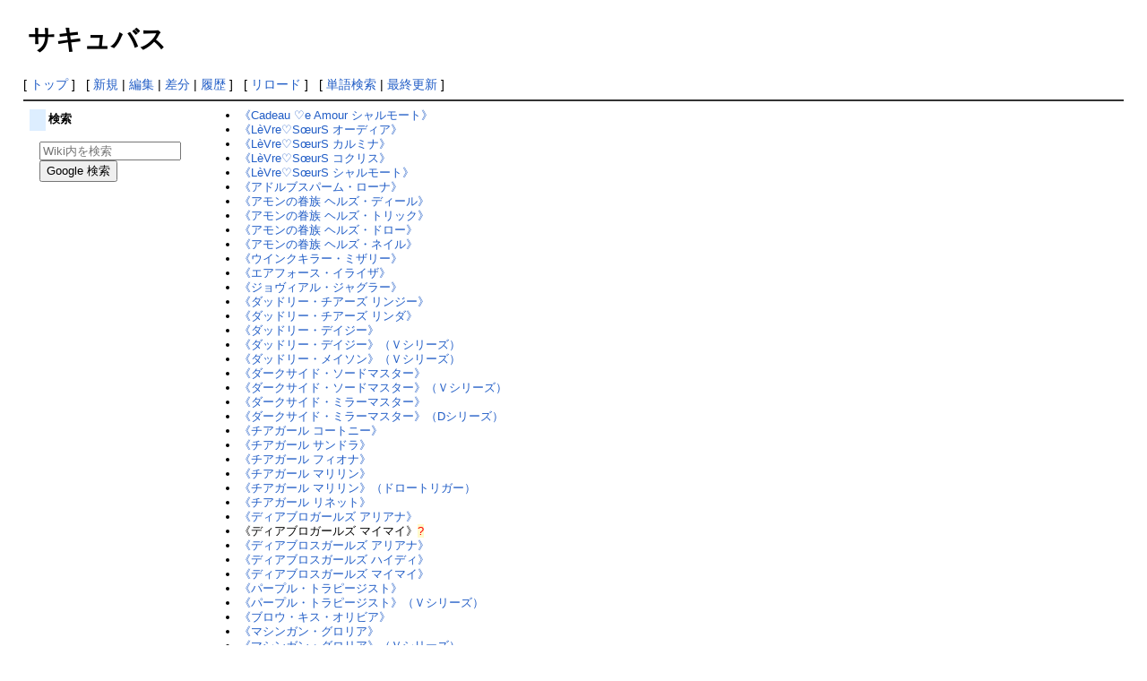

--- FILE ---
content_type: text/html; charset=utf-8
request_url: https://cf-vanguard.net/?cmd=taglist&tag=%E3%82%B5%E3%82%AD%E3%83%A5%E3%83%90%E3%82%B9
body_size: 5726
content:
<?xml version="1.0" encoding="UTF-8" ?>
<!DOCTYPE html PUBLIC "-//W3C//DTD XHTML 1.1//EN" "http://www.w3.org/TR/xhtml11/DTD/xhtml11.dtd">
<html xmlns="http://www.w3.org/1999/xhtml" xml:lang="ja">
<head>
<meta http-equiv="content-type" content="application/xhtml+xml; charset=UTF-8" />
<meta http-equiv="content-style-type" content="text/css" />
<meta http-equiv="content-script-type" content="text/javascript" />
<meta name="format-detection" content="telephone=no,email=no,address=no">
<meta name="robots" content="NOINDEX,NOFOLLOW" />
<title>サキュバス - カードファイト!! ヴァンガード Wiki</title>
<link rel="shortcut icon" href="//cf-vanguard.net/image/favicon.ico?1111878" />
<link rel="alternate" type="application/rss+xml" title="RSS" href="//cf-vanguard.net/?cmd=rss" />
<link rel="stylesheet" type="text/css" media="screen,print" href="//cf-vanguard.net/skin/pukiwiki.min.css?7671961113" />
</head>
<body>

<div id="header">
 <h1 class="title">サキュバス</h1><br />
</div>

<div id="navigator">
 [ <a href="//cf-vanguard.net/">トップ</a>
 ] &nbsp;
 [ <a href="https://cf-vanguard.net/?cmd=newpage&amp;refer=" >新規</a> | <a href="https://cf-vanguard.net/?cmd=edit&amp;page=" >編集</a> | <a href="https://cf-vanguard.net/?cmd=diff&amp;page=" >差分</a> | <a href="https://cf-vanguard.net/?cmd=backup&amp;page=" >履歴</a> ] &nbsp;
 [ <a href="https://cf-vanguard.net/" >リロード</a> ] &nbsp;
 [ <a href="https://cf-vanguard.net/?cmd=search" >単語検索</a> | <a href="https://cf-vanguard.net/%E6%9C%80%E8%BF%91%E6%9B%B4%E6%96%B0%E3%81%95%E3%82%8C%E3%81%9F%E3%83%9A%E3%83%BC%E3%82%B8" >最終更新</a> ] &nbsp;
</div>

<hr class="full_hr" />
<table border="0" style="width:100%">
 <tr>
  <td class="menubar">
   <div id="menubar">
<h4>検索</h4>
    <div style="margin-left:1em">
<form class="sitesearch" method="get" action="https://www.google.co.jp/search">
<input type="hidden" name="encode_hint" value="ぷ" />
<input type="hidden" name="as_sitesearch" value="cf-vanguard.net">
<input type="hidden" name="hl" value="ja">
<input type="hidden" name="ie" value="utf-8">
<input type="hidden" name="oe" value="utf-8">
<input type="text" style="width:150px" name="q" maxlength="255" value="" placeholder="Wiki内を検索">
<input type="submit" name="btnG" value="Google 検索">
</form>
    </div>
    <div style="margin:.35em 0 0 .65em">
<script async src="//pagead2.googlesyndication.com/pagead/js/adsbygoogle.js"></script>
<!-- Wiki -->
<ins class="adsbygoogle"
     style="display:inline-block;width:160px;height:600px"
     data-ad-client="ca-pub-7861238583730775"
     data-ad-slot="9483874841"></ins>
<script>
(adsbygoogle = window.adsbygoogle || []).push({});
</script>
    </div>
<h5>最新の15件</h5>
<div class="menubox"><strong>2025-11-23</strong>
<ul class="recent_list">
 <li><a href="/%E3%80%8A%E9%96%BB%E9%AD%94%E5%BF%8D%E7%AB%9C+%E3%82%AD%E3%83%B3%E3%82%B4%E3%82%AF%E3%83%86%E3%83%B3%E3%83%96%E3%80%8B" title="《閻魔忍竜 キンゴクテンブ》">《閻魔忍竜 キンゴクテンブ》</a></li>
</ul>
<strong>2025-11-22</strong>
<ul class="recent_list">
 <li><a href="/%E3%80%8A%E8%A7%A3%E6%94%BE%E8%80%85+%E3%83%A2%E3%83%8A%E3%83%BC%E3%82%AF%E3%82%B5%E3%83%B3%E3%82%AF%E3%83%81%E3%83%A5%E3%82%A2%E3%83%AA%E3%83%BB%E3%82%A2%E3%83%AB%E3%83%95%E3%83%AC%E3%83%83%E3%83%89%E3%80%8B" title="《解放者 モナークサンクチュアリ・アルフレッド》">《解放者 モナークサンクチュアリ・アルフレッド》</a></li>
 <li><a href="/%E3%82%AB%E3%83%BC%E3%83%89%E7%BE%A4" title="カード群">カード群</a></li>
 <li><a href="/%E3%83%88%E3%83%83%E3%83%97%E3%83%9A%E3%83%BC%E3%82%B8/%E3%82%B3%E3%83%A1%E3%83%B3%E3%83%88" title="トップページ/コメント">トップページ/コメント</a></li>
 <li><a href="/%E3%83%9E%E3%82%B9%E3%82%AF%E3%82%B9" title="マスクス">マスクス</a></li>
 <li><a href="/%E9%96%BB%E9%AD%94" title="閻魔">閻魔</a></li>
 <li><a href="/%E6%9C%80%E8%BF%91%E4%BD%9C%E6%88%90%E3%81%95%E3%82%8C%E3%81%9F%E3%83%9A%E3%83%BC%E3%82%B8" title="最近作成されたページ">最近作成されたページ</a></li>
 <li><a href="/%E3%80%8A%E9%96%BB%E9%AD%94%E5%BF%8D%E9%AC%BC+%E3%83%A0%E3%82%B8%E3%83%B3%E3%83%AD%E3%83%BC%E3%83%89%E3%80%8B" title="《閻魔忍鬼 ムジンロード》">《閻魔忍鬼 ムジンロード》</a></li>
</ul>
<strong>2025-11-21</strong>
<ul class="recent_list">
 <li><a href="/%E3%80%8A%E9%96%BB%E9%AD%94%E5%BF%8D%E9%AC%BC+%E3%83%A0%E3%82%B8%E3%83%B3%E3%83%AD%E3%83%BC%E3%83%89%E3%80%8B%EF%BC%88D%E3%82%B7%E3%83%AA%E3%83%BC%E3%82%BA%EF%BC%89" title="《閻魔忍鬼 ムジンロード》（Dシリーズ）">《閻魔忍鬼 ムジンロード》（Dシリーズ）</a></li>
 <li><a href="/%E3%80%8A%E4%B8%8D%E5%8B%95%E3%81%AE%E9%A8%8E%E5%A3%AB+%E3%82%AD%E3%83%B4%E3%83%AB%E3%83%83%E3%83%95%E3%80%8B" title="《不動の騎士 キヴルッフ》">《不動の騎士 キヴルッフ》</a></li>
 <li><a href="/%E3%80%8A%E8%AD%B7%E6%8C%81%E3%81%AE%E9%A8%8E%E5%A3%AB+%E3%82%A8%E3%82%A4%E3%83%87%E3%83%B3%E3%80%8B" title="《護持の騎士 エイデン》">《護持の騎士 エイデン》</a></li>
 <li><a href="/%E3%80%8A%E6%81%A9%E6%84%9B%E3%81%AE%E7%8C%AE%E6%A7%8D+%E3%83%9E%E3%83%87%E3%82%A3%E3%83%9F%E3%82%A8%E3%83%AB%E3%80%8B" title="《恩愛の献槍 マディミエル》">《恩愛の献槍 マディミエル》</a></li>
 <li><a href="/%E3%80%8A%E3%82%A2%E3%83%AB%E3%83%88%E3%83%AA%E3%82%BA%E3%83%A0%E3%83%BB%E3%82%A4%E3%83%BC%E3%82%B0%E3%83%AB%E3%80%8B" title="《アルトリズム・イーグル》">《アルトリズム・イーグル》</a></li>
 <li><a href="/%E5%86%A5%E6%B7%B5%E8%91%AC%E7%A9%BA" title="冥淵葬空">冥淵葬空</a></li>
 <li><a href="/%E3%83%88%E3%83%83%E3%83%97%E3%83%9A%E3%83%BC%E3%82%B8/%E4%BB%8A%E6%97%A5%E3%81%AE%E3%82%AB%E3%83%BC%E3%83%89" title="トップページ/今日のカード">トップページ/今日のカード</a></li>
</ul>
</div>
   </div>
  </td>
  <td valign="top">
   <div id="body">
<ul class="taglist pages"><li><a href="/%E3%80%8ACadeau+%E2%99%A1e+Amour+%E3%82%B7%E3%83%A3%E3%83%AB%E3%83%A2%E3%83%BC%E3%83%88%E3%80%8B" title="《Cadeau ♡e Amour シャルモート》">《Cadeau ♡e Amour シャルモート》</a></li><li><a href="/%E3%80%8AL%C3%A8Vre%E2%99%A1S%C5%93urS+%E3%82%AA%E3%83%BC%E3%83%87%E3%82%A3%E3%82%A2%E3%80%8B" title="《LèVre♡SœurS オーディア》">《LèVre♡SœurS オーディア》</a></li><li><a href="/%E3%80%8AL%C3%A8Vre%E2%99%A1S%C5%93urS+%E3%82%AB%E3%83%AB%E3%83%9F%E3%83%8A%E3%80%8B" title="《LèVre♡SœurS カルミナ》">《LèVre♡SœurS カルミナ》</a></li><li><a href="/%E3%80%8AL%C3%A8Vre%E2%99%A1S%C5%93urS+%E3%82%B3%E3%82%AF%E3%83%AA%E3%82%B9%E3%80%8B" title="《LèVre♡SœurS コクリス》">《LèVre♡SœurS コクリス》</a></li><li><a href="/%E3%80%8AL%C3%A8Vre%E2%99%A1S%C5%93urS+%E3%82%B7%E3%83%A3%E3%83%AB%E3%83%A2%E3%83%BC%E3%83%88%E3%80%8B" title="《LèVre♡SœurS シャルモート》">《LèVre♡SœurS シャルモート》</a></li><li><a href="/%E3%80%8A%E3%82%A2%E3%83%89%E3%83%AB%E3%83%96%E3%82%B9%E3%83%91%E3%83%BC%E3%83%A0%E3%83%BB%E3%83%AD%E3%83%BC%E3%83%8A%E3%80%8B" title="《アドルブスパーム・ローナ》">《アドルブスパーム・ローナ》</a></li><li><a href="/%E3%80%8A%E3%82%A2%E3%83%A2%E3%83%B3%E3%81%AE%E7%9C%B7%E6%97%8F+%E3%83%98%E3%83%AB%E3%82%BA%E3%83%BB%E3%83%87%E3%82%A3%E3%83%BC%E3%83%AB%E3%80%8B" title="《アモンの眷族 ヘルズ・ディール》">《アモンの眷族 ヘルズ・ディール》</a></li><li><a href="/%E3%80%8A%E3%82%A2%E3%83%A2%E3%83%B3%E3%81%AE%E7%9C%B7%E6%97%8F+%E3%83%98%E3%83%AB%E3%82%BA%E3%83%BB%E3%83%88%E3%83%AA%E3%83%83%E3%82%AF%E3%80%8B" title="《アモンの眷族 ヘルズ・トリック》">《アモンの眷族 ヘルズ・トリック》</a></li><li><a href="/%E3%80%8A%E3%82%A2%E3%83%A2%E3%83%B3%E3%81%AE%E7%9C%B7%E6%97%8F+%E3%83%98%E3%83%AB%E3%82%BA%E3%83%BB%E3%83%89%E3%83%AD%E3%83%BC%E3%80%8B" title="《アモンの眷族 ヘルズ・ドロー》">《アモンの眷族 ヘルズ・ドロー》</a></li><li><a href="/%E3%80%8A%E3%82%A2%E3%83%A2%E3%83%B3%E3%81%AE%E7%9C%B7%E6%97%8F+%E3%83%98%E3%83%AB%E3%82%BA%E3%83%BB%E3%83%8D%E3%82%A4%E3%83%AB%E3%80%8B" title="《アモンの眷族 ヘルズ・ネイル》">《アモンの眷族 ヘルズ・ネイル》</a></li><li><a href="/%E3%80%8A%E3%82%A6%E3%82%A4%E3%83%B3%E3%82%AF%E3%82%AD%E3%83%A9%E3%83%BC%E3%83%BB%E3%83%9F%E3%82%B6%E3%83%AA%E3%83%BC%E3%80%8B" title="《ウインクキラー・ミザリー》">《ウインクキラー・ミザリー》</a></li><li><a href="/%E3%80%8A%E3%82%A8%E3%82%A2%E3%83%95%E3%82%A9%E3%83%BC%E3%82%B9%E3%83%BB%E3%82%A4%E3%83%A9%E3%82%A4%E3%82%B6%E3%80%8B" title="《エアフォース・イライザ》">《エアフォース・イライザ》</a></li><li><a href="/%E3%80%8A%E3%82%B8%E3%83%A7%E3%83%B4%E3%82%A3%E3%82%A2%E3%83%AB%E3%83%BB%E3%82%B8%E3%83%A3%E3%82%B0%E3%83%A9%E3%83%BC%E3%80%8B%E2%80%8E" title="《ジョヴィアル・ジャグラー》‎">《ジョヴィアル・ジャグラー》‎</a></li><li><a href="/%E3%80%8A%E3%83%80%E3%83%83%E3%83%89%E3%83%AA%E3%83%BC%E3%83%BB%E3%83%81%E3%82%A2%E3%83%BC%E3%82%BA+%E3%83%AA%E3%83%B3%E3%82%B8%E3%83%BC%E3%80%8B" title="《ダッドリー・チアーズ リンジー》">《ダッドリー・チアーズ リンジー》</a></li><li><a href="/%E3%80%8A%E3%83%80%E3%83%83%E3%83%89%E3%83%AA%E3%83%BC%E3%83%BB%E3%83%81%E3%82%A2%E3%83%BC%E3%82%BA+%E3%83%AA%E3%83%B3%E3%83%80%E3%80%8B" title="《ダッドリー・チアーズ リンダ》">《ダッドリー・チアーズ リンダ》</a></li><li><a href="/%E3%80%8A%E3%83%80%E3%83%83%E3%83%89%E3%83%AA%E3%83%BC%E3%83%BB%E3%83%87%E3%82%A4%E3%82%B8%E3%83%BC%E3%80%8B" title="《ダッドリー・デイジー》">《ダッドリー・デイジー》</a></li><li><a href="/%E3%80%8A%E3%83%80%E3%83%83%E3%83%89%E3%83%AA%E3%83%BC%E3%83%BB%E3%83%87%E3%82%A4%E3%82%B8%E3%83%BC%E3%80%8B%EF%BC%88%EF%BC%B6%E3%82%B7%E3%83%AA%E3%83%BC%E3%82%BA%EF%BC%89" title="《ダッドリー・デイジー》（Ｖシリーズ）">《ダッドリー・デイジー》（Ｖシリーズ）</a></li><li><a href="/%E3%80%8A%E3%83%80%E3%83%83%E3%83%89%E3%83%AA%E3%83%BC%E3%83%BB%E3%83%A1%E3%82%A4%E3%82%BD%E3%83%B3%E3%80%8B%EF%BC%88%EF%BC%B6%E3%82%B7%E3%83%AA%E3%83%BC%E3%82%BA%EF%BC%89" title="《ダッドリー・メイソン》（Ｖシリーズ）">《ダッドリー・メイソン》（Ｖシリーズ）</a></li><li><a href="/%E3%80%8A%E3%83%80%E3%83%BC%E3%82%AF%E3%82%B5%E3%82%A4%E3%83%89%E3%83%BB%E3%82%BD%E3%83%BC%E3%83%89%E3%83%9E%E3%82%B9%E3%82%BF%E3%83%BC%E3%80%8B" title="《ダークサイド・ソードマスター》">《ダークサイド・ソードマスター》</a></li><li><a href="/%E3%80%8A%E3%83%80%E3%83%BC%E3%82%AF%E3%82%B5%E3%82%A4%E3%83%89%E3%83%BB%E3%82%BD%E3%83%BC%E3%83%89%E3%83%9E%E3%82%B9%E3%82%BF%E3%83%BC%E3%80%8B%EF%BC%88%EF%BC%B6%E3%82%B7%E3%83%AA%E3%83%BC%E3%82%BA%EF%BC%89" title="《ダークサイド・ソードマスター》（Ｖシリーズ）">《ダークサイド・ソードマスター》（Ｖシリーズ）</a></li><li><a href="/%E3%80%8A%E3%83%80%E3%83%BC%E3%82%AF%E3%82%B5%E3%82%A4%E3%83%89%E3%83%BB%E3%83%9F%E3%83%A9%E3%83%BC%E3%83%9E%E3%82%B9%E3%82%BF%E3%83%BC%E3%80%8B" title="《ダークサイド・ミラーマスター》">《ダークサイド・ミラーマスター》</a></li><li><a href="/%E3%80%8A%E3%83%80%E3%83%BC%E3%82%AF%E3%82%B5%E3%82%A4%E3%83%89%E3%83%BB%E3%83%9F%E3%83%A9%E3%83%BC%E3%83%9E%E3%82%B9%E3%82%BF%E3%83%BC%E3%80%8B%EF%BC%88D%E3%82%B7%E3%83%AA%E3%83%BC%E3%82%BA%EF%BC%89" title="《ダークサイド・ミラーマスター》（Dシリーズ）">《ダークサイド・ミラーマスター》（Dシリーズ）</a></li><li><a href="/%E3%80%8A%E3%83%81%E3%82%A2%E3%82%AC%E3%83%BC%E3%83%AB+%E3%82%B3%E3%83%BC%E3%83%88%E3%83%8B%E3%83%BC%E3%80%8B" title="《チアガール コートニー》">《チアガール コートニー》</a></li><li><a href="/%E3%80%8A%E3%83%81%E3%82%A2%E3%82%AC%E3%83%BC%E3%83%AB+%E3%82%B5%E3%83%B3%E3%83%89%E3%83%A9%E3%80%8B" title="《チアガール サンドラ》">《チアガール サンドラ》</a></li><li><a href="/%E3%80%8A%E3%83%81%E3%82%A2%E3%82%AC%E3%83%BC%E3%83%AB+%E3%83%95%E3%82%A3%E3%82%AA%E3%83%8A%E3%80%8B" title="《チアガール フィオナ》">《チアガール フィオナ》</a></li><li><a href="/%E3%80%8A%E3%83%81%E3%82%A2%E3%82%AC%E3%83%BC%E3%83%AB+%E3%83%9E%E3%83%AA%E3%83%AA%E3%83%B3%E3%80%8B" title="《チアガール マリリン》">《チアガール マリリン》</a></li><li><a href="/%E3%80%8A%E3%83%81%E3%82%A2%E3%82%AC%E3%83%BC%E3%83%AB+%E3%83%9E%E3%83%AA%E3%83%AA%E3%83%B3%E3%80%8B%EF%BC%88%E3%83%89%E3%83%AD%E3%83%BC%E3%83%88%E3%83%AA%E3%82%AC%E3%83%BC%EF%BC%89" title="《チアガール マリリン》（ドロートリガー）">《チアガール マリリン》（ドロートリガー）</a></li><li><a href="/%E3%80%8A%E3%83%81%E3%82%A2%E3%82%AC%E3%83%BC%E3%83%AB+%E3%83%AA%E3%83%8D%E3%83%83%E3%83%88%E3%80%8B" title="《チアガール リネット》">《チアガール リネット》</a></li><li><a href="/%E3%80%8A%E3%83%87%E3%82%A3%E3%82%A2%E3%83%96%E3%83%AD%E3%82%AC%E3%83%BC%E3%83%AB%E3%82%BA+%E3%82%A2%E3%83%AA%E3%82%A2%E3%83%8A%E3%80%8B" title="《ディアブロガールズ アリアナ》">《ディアブロガールズ アリアナ》</a></li><li><span class="noexists">《ディアブロガールズ マイマイ》<a href="/?cmd=edit&amp;page=%E3%80%8A%E3%83%87%E3%82%A3%E3%82%A2%E3%83%96%E3%83%AD%E3%82%AC%E3%83%BC%E3%83%AB%E3%82%BA+%E3%83%9E%E3%82%A4%E3%83%9E%E3%82%A4%E3%80%8B">?</a></span></li><li><a href="/%E3%80%8A%E3%83%87%E3%82%A3%E3%82%A2%E3%83%96%E3%83%AD%E3%82%B9%E3%82%AC%E3%83%BC%E3%83%AB%E3%82%BA+%E3%82%A2%E3%83%AA%E3%82%A2%E3%83%8A%E3%80%8B" title="《ディアブロスガールズ アリアナ》">《ディアブロスガールズ アリアナ》</a></li><li><a href="/%E3%80%8A%E3%83%87%E3%82%A3%E3%82%A2%E3%83%96%E3%83%AD%E3%82%B9%E3%82%AC%E3%83%BC%E3%83%AB%E3%82%BA+%E3%83%8F%E3%82%A4%E3%83%87%E3%82%A3%E3%80%8B%E2%80%8E" title="《ディアブロスガールズ ハイディ》‎">《ディアブロスガールズ ハイディ》‎</a></li><li><a href="/%E3%80%8A%E3%83%87%E3%82%A3%E3%82%A2%E3%83%96%E3%83%AD%E3%82%B9%E3%82%AC%E3%83%BC%E3%83%AB%E3%82%BA+%E3%83%9E%E3%82%A4%E3%83%9E%E3%82%A4%E3%80%8B" title="《ディアブロスガールズ マイマイ》">《ディアブロスガールズ マイマイ》</a></li><li><a href="/%E3%80%8A%E3%83%91%E3%83%BC%E3%83%97%E3%83%AB%E3%83%BB%E3%83%88%E3%83%A9%E3%83%94%E3%83%BC%E3%82%B8%E3%82%B9%E3%83%88%E3%80%8B" title="《パープル・トラピージスト》">《パープル・トラピージスト》</a></li><li><a href="/%E3%80%8A%E3%83%91%E3%83%BC%E3%83%97%E3%83%AB%E3%83%BB%E3%83%88%E3%83%A9%E3%83%94%E3%83%BC%E3%82%B8%E3%82%B9%E3%83%88%E3%80%8B%EF%BC%88%EF%BC%B6%E3%82%B7%E3%83%AA%E3%83%BC%E3%82%BA%EF%BC%89" title="《パープル・トラピージスト》（Ｖシリーズ）">《パープル・トラピージスト》（Ｖシリーズ）</a></li><li><a href="/%E3%80%8A%E3%83%96%E3%83%AD%E3%82%A6%E3%83%BB%E3%82%AD%E3%82%B9%E3%83%BB%E3%82%AA%E3%83%AA%E3%83%93%E3%82%A2%E3%80%8B" title="《ブロウ・キス・オリビア》">《ブロウ・キス・オリビア》</a></li><li><a href="/%E3%80%8A%E3%83%9E%E3%82%B7%E3%83%B3%E3%82%AC%E3%83%B3%E3%83%BB%E3%82%B0%E3%83%AD%E3%83%AA%E3%82%A2%E3%80%8B" title="《マシンガン・グロリア》">《マシンガン・グロリア》</a></li><li><a href="/%E3%80%8A%E3%83%9E%E3%82%B7%E3%83%B3%E3%82%AC%E3%83%B3%E3%83%BB%E3%82%B0%E3%83%AD%E3%83%AA%E3%82%A2%E3%80%8B%EF%BC%88%EF%BC%B6%E3%82%B7%E3%83%AA%E3%83%BC%E3%82%BA%EF%BC%89" title="《マシンガン・グロリア》（Ｖシリーズ）">《マシンガン・グロリア》（Ｖシリーズ）</a></li><li><a href="/%E3%80%8A%E3%83%9F%E3%82%B9%E3%83%86%E3%83%AA%E3%82%A2%E3%82%B9%E3%83%BB%E3%82%AF%E3%83%AA%E3%82%A8%E3%82%A4%E3%82%BF%E3%83%BC%E3%80%8B" title="《ミステリアス・クリエイター》">《ミステリアス・クリエイター》</a></li><li><a href="/%E3%80%8A%E3%83%9F%E3%82%B9%E3%83%BB%E3%83%87%E3%82%A3%E3%83%AC%E3%82%AF%E3%82%B7%E3%83%A7%E3%83%B3%E3%80%8B" title="《ミス・ディレクション》">《ミス・ディレクション》</a></li><li><a href="/%E3%80%8A%E3%83%9F%E3%82%B9%E3%83%BB%E3%83%87%E3%82%A3%E3%83%AC%E3%82%AF%E3%82%B7%E3%83%A7%E3%83%B3%E3%80%8B%EF%BC%88%EF%BC%B6%E3%82%B7%E3%83%AA%E3%83%BC%E3%82%BA%EF%BC%89" title="《ミス・ディレクション》（Ｖシリーズ）">《ミス・ディレクション》（Ｖシリーズ）</a></li><li><a href="/%E3%80%8A%E3%83%A9%E3%82%A4%E3%82%A2%E3%83%BC%E3%83%BB%E3%83%AA%E3%83%83%E3%83%97%E3%80%8B" title="《ライアー・リップ》">《ライアー・リップ》</a></li><li><a href="/%E3%80%8A%E3%83%A9%E3%82%A4%E3%82%A2%E3%83%BC%E3%83%BB%E3%83%AA%E3%83%83%E3%83%97%E3%80%8B%EF%BC%88%EF%BC%B6%E3%82%B7%E3%83%AA%E3%83%BC%E3%82%BA%EF%BC%89" title="《ライアー・リップ》（Ｖシリーズ）">《ライアー・リップ》（Ｖシリーズ）</a></li><li><a href="/%E3%80%8A%E3%83%AC%E3%83%83%E3%83%89%E3%82%B7%E3%83%A5%E3%83%BC%E3%83%BB%E3%83%9F%E3%83%AA%E3%82%A3%E3%80%8B" title="《レッドシュー・ミリィ》">《レッドシュー・ミリィ》</a></li><li><a href="/%E3%80%8A%E3%83%AF%E3%82%A4%E3%83%AB%E3%83%89%E3%82%B7%E3%83%A7%E3%83%83%E3%83%88%E3%83%BB%E3%83%AB%E3%83%91%E3%83%BC%E3%83%88%E3%80%8B" title="《ワイルドショット・ルパート》">《ワイルドショット・ルパート》</a></li><li><a href="/%E3%80%8A%E4%BB%8A%E6%97%A5%E3%81%AE%E8%87%AA%E6%92%AE%E3%82%8A%E2%99%A1+%E3%83%95%E3%83%AC%E3%82%A4%E3%83%87%E3%82%A3%E3%83%BC%E3%82%B9%E3%80%8B%E2%80%8E" title="《今日の自撮り♡ フレイディース》‎">《今日の自撮り♡ フレイディース》‎</a></li><li><a href="/%E3%80%8A%E4%BF%97%E6%83%85%E3%81%AE%E3%82%B5%E3%82%AD%E3%83%A5%E3%83%90%E3%82%B9%E3%80%8B" title="《俗情のサキュバス》">《俗情のサキュバス》</a></li><li><a href="/%E3%80%8A%E5%80%A6%E6%80%A0%E3%81%AE%E3%82%B5%E3%82%AD%E3%83%A5%E3%83%90%E3%82%B9%E3%80%8B" title="《倦怠のサキュバス》">《倦怠のサキュバス》</a></li><li><a href="/%E3%80%8A%E5%81%BD%E3%82%8A%E3%81%AE%E9%97%87%E7%BF%BC+%E3%82%A2%E3%82%B0%E3%83%A9%E3%83%88%E3%83%BB%E3%83%90%E3%83%88%E3%83%BB%E3%83%9E%E3%83%A9%E3%83%88%E3%80%8B" title="《偽りの闇翼 アグラト・バト・マラト》">《偽りの闇翼 アグラト・バト・マラト》</a></li><li><a href="/%E3%80%8A%E5%85%A5%E9%AD%82%E3%81%AE%E6%93%8D%E7%8D%A3%E5%B8%AB+%E3%83%A1%E3%83%BC%E3%82%AC%E3%83%B3%E3%80%8B" title="《入魂の操獣師 メーガン》">《入魂の操獣師 メーガン》</a></li><li><a href="/%E3%80%8A%E5%88%9D%E3%82%81%E3%81%A6%E3%81%AE%E3%83%9E%E3%83%83%E3%83%97+%E5%85%AB%E9%9B%B2%E3%81%B9%E3%81%AB%E3%80%8B" title="《初めてのマップ 八雲べに》">《初めてのマップ 八雲べに》</a></li><li><a href="/%E3%80%8A%E5%A4%9A%E6%84%9F%E3%81%AE%E3%82%B5%E3%82%AD%E3%83%A5%E3%83%90%E3%82%B9%E3%80%8B" title="《多感のサキュバス》">《多感のサキュバス》</a></li><li><a href="/%E3%80%8A%E5%A4%A2%E3%81%B8%E3%81%A8%E8%AA%98%E3%81%86%E7%B4%85%E3%81%8D%E6%9C%88+%E5%85%AB%E9%9B%B2%E3%81%B9%E3%81%AB%E3%80%8B" title="《夢へと誘う紅き月 八雲べに》">《夢へと誘う紅き月 八雲べに》</a></li><li><a href="/%E3%80%8A%E5%A6%AC%E5%BF%83%E3%81%AE%E3%82%B5%E3%82%AD%E3%83%A5%E3%83%90%E3%82%B9%E3%80%8B" title="《妬心のサキュバス》">《妬心のサキュバス》</a></li><li><a href="/%E3%80%8A%E5%AA%9A%E6%85%8B%E3%81%AE%E3%82%B5%E3%82%AD%E3%83%A5%E3%83%90%E3%82%B9%E3%80%8B" title="《媚態のサキュバス》">《媚態のサキュバス》</a></li><li><a href="/%E3%80%8A%E5%AA%9A%E6%85%8B%E3%81%AE%E3%82%B5%E3%82%AD%E3%83%A5%E3%83%90%E3%82%B9%E3%80%8B%EF%BC%88%EF%BC%B6%E3%82%B7%E3%83%AA%E3%83%BC%E3%82%BA%EF%BC%89" title="《媚態のサキュバス》（Ｖシリーズ）">《媚態のサキュバス》（Ｖシリーズ）</a></li><li><a href="/%E3%80%8A%E6%81%8B%E7%8D%84%E3%81%AE%E6%8A%B1%E6%90%89+%E3%82%AB%E3%83%89%E3%82%A5%E3%83%AA%E3%82%A3%E3%82%B9%E3%80%8B" title="《恋獄の抱搉 カドゥリィス》">《恋獄の抱搉 カドゥリィス》</a></li><li><a href="/%E3%80%8A%E6%84%9B%E3%81%AE%E5%B5%90+%E3%82%AD%E3%82%B9%E3%82%AD%E3%83%AB%E3%83%BB%E3%83%AA%E3%83%A9%E3%80%8B" title="《愛の嵐 キスキル・リラ》">《愛の嵐 キスキル・リラ》</a></li><li><a href="/%E3%80%8A%E6%84%9B%E6%86%90%E5%A6%83+%E3%83%B4%E3%82%A3%E3%83%A9%E3%83%8D%E3%82%B9%E3%83%BB%E3%82%A8%E3%83%93%E3%83%BC%E3%82%BF%E3%80%8B" title="《愛憐妃 ヴィラネス・エビータ》">《愛憐妃 ヴィラネス・エビータ》</a></li><li><a href="/%E3%80%8A%E6%84%9B%E7%9D%80%E3%81%AE%E3%82%B5%E3%82%AD%E3%83%A5%E3%83%90%E3%82%B9%E3%80%8B" title="《愛着のサキュバス》">《愛着のサキュバス》</a></li><li><a href="/%E3%80%8A%E6%84%9B%E7%9D%80%E3%81%AE%E3%82%B5%E3%82%AD%E3%83%A5%E3%83%90%E3%82%B9%E3%80%8B%EF%BC%88%EF%BC%B6%E3%82%B7%E3%83%AA%E3%83%BC%E3%82%BA%EF%BC%89" title="《愛着のサキュバス》（Ｖシリーズ）">《愛着のサキュバス》（Ｖシリーズ）</a></li><li><a href="/%E3%80%8A%E6%96%B0%E7%B1%B3%E5%9F%8E%E4%B8%BB+%E5%85%AB%E9%9B%B2%E3%81%B9%E3%81%AB%E3%80%8B" title="《新米城主 八雲べに》">《新米城主 八雲べに》</a></li><li><a href="/%E3%80%8A%E6%AC%B2%E5%BF%B5%E3%81%AE%E3%82%B5%E3%82%AD%E3%83%A5%E3%83%90%E3%82%B9%E3%80%8B" title="《欲念のサキュバス》">《欲念のサキュバス》</a></li><li><a href="/%E3%80%8A%E6%B1%82%E6%84%9B%E3%81%AE%E3%82%B5%E3%82%AD%E3%83%A5%E3%83%90%E3%82%B9%E3%80%8B" title="《求愛のサキュバス》">《求愛のサキュバス》</a></li><li><a href="/%E3%80%8A%E7%8B%AC%E7%9C%BC%E3%81%AE%E3%82%B5%E3%82%AD%E3%83%A5%E3%83%90%E3%82%B9%E3%80%8B" title="《独眼のサキュバス》">《独眼のサキュバス》</a></li><li><a href="/%E3%80%8A%E7%8B%AC%E7%9C%BC%E3%81%AE%E3%82%B5%E3%82%AD%E3%83%A5%E3%83%90%E3%82%B9%E3%80%8B%EF%BC%88%EF%BC%B6%E3%82%B7%E3%83%AA%E3%83%BC%E3%82%BA%EF%BC%89" title="《独眼のサキュバス》（Ｖシリーズ）">《独眼のサキュバス》（Ｖシリーズ）</a></li><li><a href="/%E3%80%8A%E7%94%98%E3%81%8F%E8%95%A9%E3%81%91%E3%82%8B%E5%B0%8F%E6%82%AA%E9%AD%94%E3%81%AE%E5%BE%AE%E7%AC%91+%E8%83%A1%E6%A1%83%E3%81%AE%E3%81%82%E3%80%8B" title="《甘く蕩ける小悪魔の微笑 胡桃のあ》">《甘く蕩ける小悪魔の微笑 胡桃のあ》</a></li><li><a href="/%E3%80%8A%E7%9C%B7%E6%97%8F%E5%BE%93%E3%81%88%E3%81%97%E5%A5%B3%E7%8E%8B+%E5%85%AB%E9%9B%B2%E3%81%B9%E3%81%AB%E3%80%8B" title="《眷族従えし女王 八雲べに》">《眷族従えし女王 八雲べに》</a></li><li><a href="/%E3%80%8A%E7%A7%81%E6%84%9B%E3%81%AE%E3%82%B5%E3%82%AD%E3%83%A5%E3%83%90%E3%82%B9%E3%80%8B" title="《私愛のサキュバス》">《私愛のサキュバス》</a></li><li><a href="/%E3%80%8A%E7%B4%94%E6%84%9B%E3%81%AE%E3%82%B5%E3%82%AD%E3%83%A5%E3%83%90%E3%82%B9%E3%80%8B" title="《純愛のサキュバス》">《純愛のサキュバス》</a></li><li><a href="/%E3%80%8A%E7%B4%94%E6%84%9B%E3%81%AE%E3%82%B5%E3%82%AD%E3%83%A5%E3%83%90%E3%82%B9%E3%80%8B%EF%BC%88%EF%BC%B6%E3%82%B7%E3%83%AA%E3%83%BC%E3%82%BA%EF%BC%89" title="《純愛のサキュバス》（Ｖシリーズ）">《純愛のサキュバス》（Ｖシリーズ）</a></li><li><a href="/%E3%80%8A%E8%89%B6%E7%AC%91%E3%81%AE%E3%82%B5%E3%82%AD%E3%83%A5%E3%83%90%E3%82%B9%E3%80%8B" title="《艶笑のサキュバス》">《艶笑のサキュバス》</a></li><li><a href="/%E3%80%8A%E8%89%B6%E7%BE%8E%E3%81%AA%E3%82%8B%E4%B8%80%E5%A4%9C+%E3%83%A9%E3%83%97%E3%83%81%E3%83%A5%E3%83%A9%E3%82%B9%E3%80%8B%E2%80%8E" title="《艶美なる一夜 ラプチュラス》‎">《艶美なる一夜 ラプチュラス》‎</a></li><li><a href="/%E3%80%8A%E8%8D%92%E5%9F%8E%E3%81%AE%E8%8F%AF+%E3%82%A8%E3%83%B3%E3%83%97%E3%83%BC%E3%82%B5%E3%80%8B" title="《荒城の華 エンプーサ》">《荒城の華 エンプーサ》</a></li><li><a href="/%E3%80%8A%E8%AA%98%E6%83%91%E3%81%AE%E3%82%B5%E3%82%AD%E3%83%A5%E3%83%90%E3%82%B9%E3%80%8B" title="《誘惑のサキュバス》">《誘惑のサキュバス》</a></li><li><a href="/%E3%80%8A%E8%AA%98%E6%83%91%E3%81%AE%E3%82%B5%E3%82%AD%E3%83%A5%E3%83%90%E3%82%B9%E3%80%8B%EF%BC%88%EF%BC%B6%E3%82%B7%E3%83%AA%E3%83%BC%E3%82%BA%EF%BC%89" title="《誘惑のサキュバス》（Ｖシリーズ）">《誘惑のサキュバス》（Ｖシリーズ）</a></li><li><a href="/%E3%80%8A%E8%B2%AA%E6%AC%B2%E3%81%AE%E3%82%B5%E3%82%AD%E3%83%A5%E3%83%90%E3%82%B9%E3%80%8B" title="《貪欲のサキュバス》">《貪欲のサキュバス》</a></li><li><a href="/%E3%80%8A%E8%BB%BD%E6%A5%AD%E3%81%AE%E5%A4%A7%E5%A5%87%E8%A1%93+%E3%82%A4%E3%83%B4%E3%82%A7%E3%83%83%E3%83%88%E3%80%8B" title="《軽業の大奇術 イヴェット》">《軽業の大奇術 イヴェット》</a></li><li><a href="/%E3%80%8A%E9%80%80%E5%BB%83%E3%81%AE%E3%82%B5%E3%82%AD%E3%83%A5%E3%83%90%E3%82%B9%E3%80%8B" title="《退廃のサキュバス》">《退廃のサキュバス》</a></li><li><a href="/%E3%80%8A%E9%8A%80%E3%81%AE%E8%8C%A8%E3%81%AE%E9%81%93%E5%8C%96%E5%B8%AB+%E3%82%BB%E3%83%AB%E3%83%8D%E3%80%8B" title="《銀の茨の道化師 セルネ》">《銀の茨の道化師 セルネ》</a></li><li><a href="/%E3%80%8A%E9%99%8D%E3%82%8A%E7%A9%8D%E3%82%82%E3%82%8A%E3%81%97%E6%84%9B%E5%9F%B7+%E3%83%89%E3%83%AB%E3%82%B8%E3%83%BB%E3%83%8A%E3%82%B9%E3%80%8B" title="《降り積もりし愛執 ドルジ・ナス》">《降り積もりし愛執 ドルジ・ナス》</a></li><li><a href="/%E3%80%8A%E9%AB%98%E5%B1%A4%E3%81%AE%E6%9B%B2%E8%8A%B8%E5%B8%AB+%E3%83%9E%E3%83%BC%E3%82%B8%E3%83%A7%E3%83%AA%E3%83%BC%E3%80%8B" title="《高層の曲芸師 マージョリー》">《高層の曲芸師 マージョリー》</a></li></ul>     <div style="margin-top:.35em">
    </div>
   </div>
  </td>
 </tr>
</table>

<hr class="full_hr" />
<div id="footer">
Copyright &copy; <a href="//cf-vanguard.net/">カードファイト!! ヴァンガード Wiki</a> All Rights Reserved. Powered by PukiWiki. HTML convert time: 0.002 sec.
</div>
<script type="text/javascript" src="https://ajax.googleapis.com/ajax/libs/jquery/2.2.4/jquery.min.js"></script>
<script type="text/javascript" src="//cf-vanguard.net/skin/jquery.tablesorter.min.js"></script>
<script type="text/javascript">
$(function(){
	$('table.style_table').tablesorter();
});
</script>
</body>
</html>

--- FILE ---
content_type: text/html; charset=utf-8
request_url: https://www.google.com/recaptcha/api2/aframe
body_size: 267
content:
<!DOCTYPE HTML><html><head><meta http-equiv="content-type" content="text/html; charset=UTF-8"></head><body><script nonce="B9WABOtn2xQa4EnpnT5kpg">/** Anti-fraud and anti-abuse applications only. See google.com/recaptcha */ try{var clients={'sodar':'https://pagead2.googlesyndication.com/pagead/sodar?'};window.addEventListener("message",function(a){try{if(a.source===window.parent){var b=JSON.parse(a.data);var c=clients[b['id']];if(c){var d=document.createElement('img');d.src=c+b['params']+'&rc='+(localStorage.getItem("rc::a")?sessionStorage.getItem("rc::b"):"");window.document.body.appendChild(d);sessionStorage.setItem("rc::e",parseInt(sessionStorage.getItem("rc::e")||0)+1);localStorage.setItem("rc::h",'1763893739284');}}}catch(b){}});window.parent.postMessage("_grecaptcha_ready", "*");}catch(b){}</script></body></html>

--- FILE ---
content_type: text/css
request_url: https://cf-vanguard.net/skin/pukiwiki.min.css?7671961113
body_size: 2102
content:
@charset "UTF-8";a:active,a:hover{background-color:#CDE}a:active,a:link,a:visited{color:#215dc6;text-decoration:none}span.size1,span.size2,span.size3,span.size4,span.size5,span.size6,span.size7{line-height:130%;text-indent:0;display:inline}.clear,.edit_form,.tag,div#navigator,div#toolbar{clear:both}blockquote,dl,ol,p,pre{line-height:130%}blockquote{margin-left:32px}body,td{color:#000;background-color:#fff;margin-left:2%;margin-right:2%;font-size:90%;font-family:verdana,arial,helvetica,Sans-Serif}a:link,a:visited{background-color:inherit}a:hover{color:#215dc6;text-decoration:underline}a.external,a.externallink{background:url(//cf-vanguard.net/image/externallink.png) center right no-repeat;padding-right:13px}h3,h4{background-color:#FFF}h1,h2,h5,h6{background-color:#DEF}h1,h2,h3,h4,h5,h6{color:inherit;padding:.3em;margin:.5em 0;font-family:verdana,arial,helvetica,Sans-Serif}h1,h2{font-size:16px;border:0}h3{border-bottom:3px solid #DEF;border-top:1px solid #DEF;border-left:10px solid #DEF;border-right:5px solid #DEF}h4{border-left:18px solid #DEF}h5,h6{border:0}h1.title{font-size:30px;font-weight:700;background-color:transparent;padding:12px 0 0;border:0;margin:12px 0 0}dt,pre{margin-left:1em}dt{font-weight:700;margin-top:1em}pre{border-top:#DDE 1px solid;border-bottom:#889 1px solid;border-left:#DDE 1px solid;border-right:#889 1px solid;padding:.5em;margin-right:2em;white-space:pre;color:#000;background-color:#F0F8FF}img{border:none;vertical-align:middle}ul{margin-top:.5em;margin-bottom:.5em;line-height:130%}em{font-style:italic}strong{font-weight:700}table.style_table thead tr .header{background-image:url(//cf-vanguard.net/image/bg.gif);background-repeat:no-repeat;background-position:center bottom 5px;cursor:pointer;padding-bottom:25px}table.style_table thead tr .headerSortUp{background-image:url(//cf-vanguard.net/image/asc.gif)}table.style_table thead tr .headerSortDown{background-image:url(//cf-vanguard.net/image/desc.gif)}table.style_table thead tr .headerSortDown,table.style_table thead tr .headerSortUp{background-color:#8dbdd8}tfoot td.style_td,thead td.style_td{color:inherit;background-color:#D0D8E0}tfoot th.style_th,thead th.style_th{color:inherit;background-color:#E0E8F0}.style_table{padding:0;border:0;margin:0;text-align:left;color:inherit;background-color:#ccd5dd}.style_td,.style_th{padding:5px;margin:1px;color:inherit}.style_th,div.ie5{text-align:center}.style_th{background-color:#EEE}.style_td{background-color:#EEF5FF}ul.list1{list-style-type:disc}ul.list2{list-style-type:circle}ul.list3{list-style-type:square}ol.list1{list-style-type:decimal}ol.list2{list-style-type:lower-roman}ol.list3{list-style-type:lower-alpha}span.noexists a{color:red;background-color:#FFFACC}.super_index,a.note_super{background-color:inherit;vertical-align:super;font-weight:700}.small{font-size:80%}.super_index{color:#D33;font-size:60%}a.note_super{color:red;font-size:60%}div.jumpmenu{font-size:60%;text-align:right}hr.full_hr,hr.note_hr{border-style:ridge;border-color:#333;border-width:1px 0}span.size1{font-size:xx-small}span.size2{font-size:x-small}span.size3{font-size:small}span.size4{font-size:medium}span.size5{font-size:large}span.size6{font-size:x-large}span.size7{font-size:xx-large}.toctitle,div#menubar .anchor_super{display:none}strong.word0{background-color:#FF6;color:#000}strong.word1{background-color:#A0FFFF;color:#000}strong.word2{background-color:#9F9;color:#000}strong.word3{background-color:#F99;color:#000}strong.word4{background-color:#F6F;color:#000}strong.word5{background-color:#800;color:#fff}strong.word6{background-color:#0A0;color:#fff}strong.word7{background-color:#886800;color:#fff}strong.word8{background-color:#004699;color:#fff}strong.word9{background-color:#909;color:#fff}input.cancel{margin-left:.35em}div#header{padding:0;margin:0 0 0 5px}div#navigator{padding:4px 0 0;margin:0}td.menubar{width:180px;vertical-align:top}div#menubar{width:180px;padding:0;margin:-.7em 4px -.5em;word-break:break-all;font-size:90%;overflow:hidden}div#menubar p{margin:0}div#menubar ul{margin:0 0 0 .5em;padding:0 0 0 1em}div#menubar ul li{line-height:110%}div#menubar h2{font-size:14px;font-family:verdana,arial,helvetica,Sans-Serif;border-bottom:3px solid #DEF;border-top:1px solid #DEF;border-left:10px solid #DEF;border-right:5px solid #DEF;color:inherit;background-color:#FFF;padding:.3em;margin:.5em 0}div#menubar h4{font-size:110%}div#menubar .psearch,div#menubar .sitesearch{margin:1em 0}div#body{padding:0;margin:-.7em 0 -.5em .5em}div#attach,div#note{clear:both;padding:0;margin:0}div#toolbar{padding:0;margin:0;text-align:right}div#lastmodified{font-size:80%;padding:0;margin:0}div#related{font-size:80%;padding:0;margin:16px 0 0}div#footer{font-size:70%;padding:0;margin:0}div#banner{float:right;margin-top:24px}div#preview{color:inherit;background-color:#F5F8FF}img#logo{float:left;margin-right:25px}.anchor_super{font-size:xx-small;vertical-align:super}.style_calendar{padding:0;border:0;margin:3px;color:inherit;background-color:#CCD5DD;text-align:center}.style_td_blank,.style_td_caltop,.style_td_day,.style_td_sat,.style_td_sun,.style_td_today,.style_td_week{padding:5px;margin:1px;color:inherit;text-align:center}.style_td_caltop{background-color:#EEF5FF;font-size:80%}.style_td_today{background-color:#FFD}.style_td_sat{background-color:#DDE5FF}.style_td_sun{background-color:#FEE}.style_td_blank,.style_td_day{background-color:#EEF5FF}.style_td_week{background-color:#DDE5EE;font-size:80%;font-weight:700}div.calendar_viewer{color:inherit;background-color:inherit;margin-top:20px;margin-bottom:10px;padding-bottom:10px}span.calendar_viewer_left{color:inherit;background-color:inherit;float:left}span.calendar_viewer_right{color:inherit;background-color:inherit;float:right}.clear{margin:0}div.counter{font-size:70%}span.comment_date,span.new1{font-size:x-small}span.diff_added{color:#00f;background-color:inherit}span.diff_removed{color:red;background-color:inherit}.plugin_fold_title_plus{margin:0;padding:0 0 0 17px;background:url(//cf-vanguard.net/image/plus.gif) left top no-repeat}.plugin_fold_title_minus{margin:0;padding:0 0 0 17px;background:url(//cf-vanguard.net/image/minus.gif) left top no-repeat}.plugin_fold_title_minus p{margin-bottom:0;padding-bottom:0}.plugin_fold_body p{margin:3px 0 0 1px;padding:0}.plugin_fold_body{display:none;margin:0 0 5px 2px;padding:0 0 0 3px;border-left:1px solid #DEF;background-color:#fff}span.new1,span.new5{background-color:transparent}hr.short_line{text-align:center;width:80%;border-style:solid;border-color:#333;border-width:1px 0}h5.side_label{text-align:center}ul.navi{margin:0;padding:0;text-align:center}li.navi_none{display:inline;float:none}li.navi_left{display:inline;float:left;text-align:left}li.navi_right{display:inline;float:right;text-align:right}span.new1{color:red}span.new5{color:green;font-size:xx-small}span.counter{font-size:70%}div.img_margin{margin-left:32px;margin-right:32px}.tag{text-align:left;border:1px solid #AAA;background-color:#F9F9F9;padding:5px;margin-top:1em}.tags span{padding:0 .5em;border-left:1px solid #AAA}.tags span:first-child{padding-left:.25em;border-left:medium none}td.vote_label{color:inherit;background-color:#FCC}td.vote_td1{color:inherit;background-color:#DDE5FF}td.vote_td2{color:inherit;background-color:#EEF5FF}